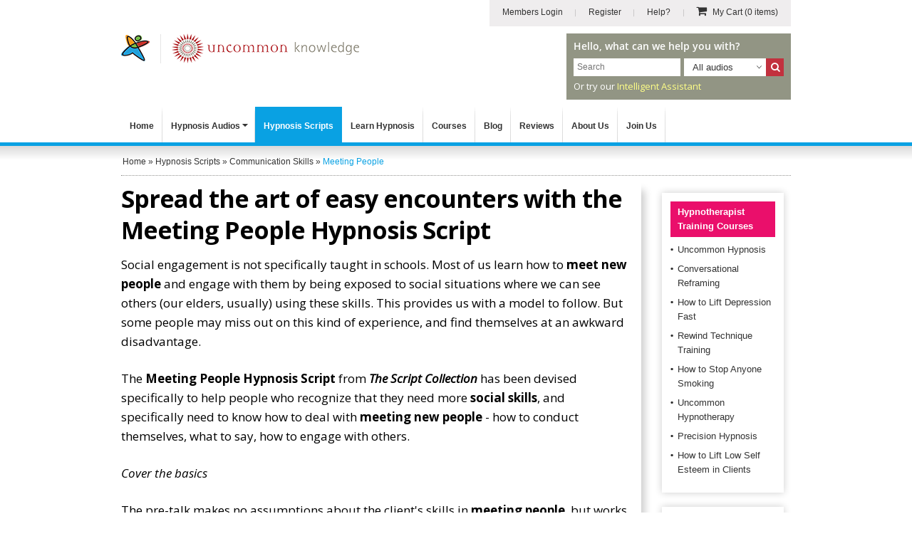

--- FILE ---
content_type: text/html; charset=utf-8
request_url: https://www.hypnosisdownloads.com/scripts/communication-skills/meeting-people?2176
body_size: 13655
content:
<!DOCTYPE html PUBLIC "-//W3C//DTD XHTML 1.0 Transitional//EN" "http://www.w3.org/TR/xhtml1/DTD/xhtml1-transitional.dtd">
<html xmlns="http://www.w3.org/1999/xhtml" xmlns:fb="http://www.facebook.com/2008/fbml" xmlns:og="http://ogp.me/ns#" xml:lang="en" lang="en" dir="ltr">

<head>
<meta http-equiv="Content-Type" content="text/html; charset=utf-8" />

   
<link rel="dns-prefetch" href="//cs.iubenda.com" />
<link rel="dns-prefetch" href="//cdn.iubenda.com" />
<script type="text/javascript">
var _iub = _iub || [];
_iub.csConfiguration = {"gdprAppliesGlobally":false,"enableTcf":true,"lang":"en","perPurposeConsent":true,"siteId":328087,"cookiePolicyId":757400, "banner":{ "acceptButtonCaptionColor":"#FFFFFF","acceptButtonColor":"#334757","acceptButtonDisplay":true,"backgroundColor":"#F4FBFF","closeButtonRejects":true,"customizeButtonCaptionColor":"#14213D","customizeButtonColor":"#DCE2E6","customizeButtonDisplay":true,"explicitWithdrawal":true,"fontSizeBody":"12px","fontSizeCloseButton":"22px","listPurposes":true,"position":"float-bottom-center","rejectButtonCaptionColor":"#FFFFFF","rejectButtonColor":"#334757","rejectButtonDisplay":true,"textColor":"#45423F" }};
</script>
<script type="text/javascript" src="https://cs.iubenda.com/autoblocking/328087.js"></script>
<script type="text/javascript" src="//cdn.iubenda.com/cs/tcf/stub-v2.js"></script>
<script type="text/javascript" src="//cdn.iubenda.com/cs/tcf/safe-tcf-v2.js"></script>
<script type="text/javascript" src="//cdn.iubenda.com/cs/iubenda_cs.js" charset="UTF-8" async></script>

<link rel="dns-prefetch" href="https://www.googletagmanager.com" />

<script>window.dataLayer = window.dataLayer || [];</script>

<!-- Google Tag Manager -->
<script>(function(w,d,s,l,i){w[l]=w[l]||[];w[l].push({'gtm.start':
new Date().getTime(),event:'gtm.js'});var f=d.getElementsByTagName(s)[0],
j=d.createElement(s),dl=l!='dataLayer'?'&l='+l:'';j.async=true;j.src=
'https://www.googletagmanager.com/gtm.js?id='+i+dl+ '&gtm_auth=qSOvjupXizi950_LNjmn-g&gtm_preview=env-1&gtm_cookies_win=x';f.parentNode.insertBefore(j,f);
})(window,document,'script','dataLayer','GTM-MR8643S');</script>
<!-- End Google Tag Manager -->

<script>
   var ga_user_roles = "Anonymous";
</script>

   <meta name="apple-mobile-web-app-capable" content="yes">
   <meta name="apple-mobile-web-app-status-bar-style" content="default">
   <meta name="viewport" content="width=device-width, initial-scale=1.0, user-scalable=1.0, minimum-scale=1.0, maximum-scale=1.0" />

      <script type="application/ld+json">
{
   "@context": "http://schema.org",
   "@type": "WebSite",
   "name": "Hypnosis Downloads",
   "description": "4 therapists work on every hypnosis audio and script. The world&#039;s largest collection, from professional hypnotherapist trainers Uncommon Knowledge.",
   "url": "https://www.hypnosisdownloads.com",
   "image": "https://www.hypnosisdownloads.com/images/hypnosis-downloads-logo.png",
   "potentialAction":{
      "@type":"SearchAction",
      "target":"https://www.hypnosisdownloads.com/search/g/{searchbox_target}?filter=all",
      "query-input":"required name=searchbox_target"
   },
   "sameAs": [
      "https://www.facebook.com/uncommonknowledge",
      "https://twitter.com/unktweets",
      "https://www.youtube.com/user/uncommonknowledgeuk"
   ],
   "copyrightHolder": {
      "@type": "Organization",
      "name": "Uncommon Knowledge",
      "legalName": "Uncommon Knowledge Ltd",
      "url": "https://www.unk.com",
      "telephone": "+44 1273 776770",
      "image": {
         "@type": "ImageObject",
         "url": "https://www.unk.com/images/unk-logo-square.png",
         "height": "300",
         "width": "300" 
      },
      "logo": {
         "@type": "ImageObject",
         "url": "https://www.unk.com/images/unk-logo-square.png",
         "height": "300",
         "width": "300" 
      },
      "sameAs": [
         "https://www.facebook.com/uncommonknowledge",
         "https://twitter.com/unktweets",
         "https://www.youtube.com/user/uncommonknowledgeuk"
      ],
      "address": {
         "@type": "PostalAddress",
         "streetAddress": "Boswell House, Argyll Square",
         "addressLocality": "Oban",
         "addressRegion": "Argyll & Bute",
         "postalCode": "PA34 4BD",
         "addressCountry": "UK" 
      },
      "location": {
         "@type": "Place",
         "name": "Uncommon Knowledge",
         "url": "https://www.unk.com",
         "hasMap": "http://maps.google.com/maps?q=Uncommon+Knowledge%2C+Boswell+House%2C+Argyll+Square%2C+Oban+PA34+4BD%2C+UK",
         "telephone": "+44 1273 776770",
         "image": {
            "@type": "ImageObject",
            "url": "https://www.unk.com/images/unk-logo-square.png",
            "height": "300",
            "width": "300" 
         },
         "logo": {
            "@type": "ImageObject",
            "url": "https://www.unk.com/images/unk-logo-square.png",
            "height": "300",
            "width": "300" 
         },
         "sameAs": [
            "https://www.facebook.com/uncommonknowledge",
            "https://twitter.com/unktweets",
            "https://www.youtube.com/user/uncommonknowledgeuk"
         ],
         "geo": {
            "@type": "GeoCoordinates",
            "latitude": "56.4117472",
            "longitude": "-5.4718977" 
         },
         "address": {
            "@type": "PostalAddress",
            "streetAddress": "Boswell House, Argyll Square",
            "addressLocality": "Oban",
            "addressRegion": "Argyll & Bute",
            "postalCode": "PA34 4BD",
            "addressCountry": "UK" 
         } 
      },
      "founders": [
         {
            "@type": "Person",
            "image": "https://www.unk.com/images/mark-tyrrell.jpg",
            "jobTitle": "Creative Director",
            "name": "Mark Tyrrell",
            "gender": "male",
            "sameAs": [
               "https://www.facebook.com/markjtyrrell",
               "https://www.linkedin.com/in/mark-tyrrell",
               "https://twitter.com/marktyrrell"
            ]

         }, 
         {
            "@type": "Person",
            "image": "https://www.unk.com/images/roger-elliott.jpg",
            "jobTitle": "Managing Director",
            "name": "Roger Elliott",
            "gender": "male",
            "sameAs": [
               "https://www.facebook.com/rogerielliott",
               "https://www.linkedin.com/in/rogerelliott",
               "https://twitter.com/rogerelliott"
            ]

         }
      ],
      "foundingDate": "1998",
      "foundingLocation": "Oban, UK" 
   }

}
</script>

         <meta property="og:image" content="//hdcdnsun2.r.worldssl.net/images/hypnosis-downloads-logo.png" />
   
   <!-- For Windows 8 Start Screen tile  -->
   <meta name="msapplication-TileColor" content="rgb(255,255,255)" />
   <meta name="msapplication-TileImage" content="//hdcdnsun2.r.worldssl.net/icons/icon-270x270.png" />

   <title>Meeting People Hypnosis Script</title>

   <!-- Facebook Comment Moderation App -->
   <meta property="fb:app_id" content="218801868138582" />

   
   
      <link rel="canonical" href="https://www.hypnosisdownloads.com/scripts/communication-skills/meeting-people" />

   <meta http-equiv="Content-Type" content="text/html; charset=utf-8" />
<meta http-equiv="x-dns-prefetch-control" content="on" />
<link rel="dns-prefetch" href="//hdcdnsun2.r.worldssl.net" />
<link rel="dns-prefetch" href="//hdcdnsun1.r.worldssl.net" />
<meta name="keywords" content="hypnosis script,hypnotherapy script,meeting people,meeting new people,relationship,anxious,making a good first impression,nerves,hypnosis,anxiety,calm,focus" />
<meta name="description" content="Spread the art of easy encounters with the Meeting People Hypnosis Script" />
<link rel="icon" href="//hdcdnsun2.r.worldssl.net/icons/icon-32x32.png" sizes="32x32" />
<link rel="icon" href="//hdcdnsun2.r.worldssl.net/icons/icon-192x192.png" sizes="192x192" />
<link rel="apple-touch-icon" href="//hdcdnsun2.r.worldssl.net/icons/icon-180x180.png" />
<link rel="apple-touch-icon" href="//hdcdnsun2.r.worldssl.net/icons/icon-120x120.png" sizes="120x120" />
<link rel="apple-touch-icon" href="//hdcdnsun2.r.worldssl.net/icons/icon-152x152.png" sizes="152x152" />
<link rel="apple-touch-icon" href="//hdcdnsun2.r.worldssl.net/icons/icon-512x512.png" sizes="512x512" />

   <link type="text/css" rel="stylesheet" media="all" href="//hdcdnsun2.r.worldssl.net/sites/www.hypnosisdownloads.com/themes/hypnosisnew/primary_2.css?E" />
<link type="text/css" rel="stylesheet" media="all" href="//hdcdnsun2.r.worldssl.net/sites/www.hypnosisdownloads.com/themes/hypnosisnew/support_2.css?E" />

   <script type="text/javascript" src="//hdcdnsun2.r.worldssl.net/sites/www.hypnosisdownloads.com/files/js/js_b98bf75ed7f76e2adf3f7659857e9670.js"></script>
<script type="text/javascript">
<!--//--><![CDATA[//><!--
jQuery.extend(Drupal.settings, { "basePath": "/", "faq": { "faq_hide_qa_accordion": 0, "faq_category_hide_qa_accordion": 0 }, "sharebar": { "cls": "#sharebar" } });
//--><!]]>
</script>

   
<script>
window.dataLayer.push({
   thirdPartyServices: {
      facebook: {
         pixel: {
            loadScript: true,
            eventType: "track",
            eventName: "ViewContent",
            eventParams: {contents: [{'id': 'SCRMEET', 'quantity': 1, 'item_price': 14.95}, {'id': 'SCRMEET2', 'quantity': 1, 'item_price': 18.95}], content_type: 'product', currency: 'USD'},
         }
      }
   }
});
</script>

   
   
<script>
window.dataLayer.push({
   thirdPartyServices: {
      zendesk: {
         loadWebWidgetScript: true,
         chatSettings: {suppress: true},
         formPrefill: {},
         openChatBox: false,
      }
   }
});
</script>

</head>

<!--[if IE 7 ]><body class="ie ie7 not-front not-logged-in node-type-script one-sidebar sidebar-left page-scripts-communication-skills-meeting-people section-scripts never-logged-in layout-section-script"><![endif]-->
<!--[if IE 8 ]><body class="ie ie8 not-front not-logged-in node-type-script one-sidebar sidebar-left page-scripts-communication-skills-meeting-people section-scripts never-logged-in layout-section-script"><![endif]-->
<!--[if gt IE 9]><body class="ie-more not-front not-logged-in node-type-script one-sidebar sidebar-left page-scripts-communication-skills-meeting-people section-scripts never-logged-in layout-section-script"><![endif]-->

<body class="not-front not-logged-in node-type-script one-sidebar sidebar-left page-scripts-communication-skills-meeting-people section-scripts never-logged-in layout-section-script">
   
   
   <div id="header-holder">
      <div id="page-upper">
         <div id="header">
            <div id="skip-nav"><a href="#content">Skip to Main Content</a></div>

                           <div id="hyptopnav">
                  
                       <ul>
                       
                       <li><a class="border-bg login" href="https://www.hypnosisdownloads.com/login" ><i class="fa fa-sign-in"></i> <span>Members Login</span></a></li>
                       <li><a class="border-bg register" href="https://www.hypnosisdownloads.com/user/reg" ><i class="fa fa-user-plus"></i> <span>Register</span></a></li>
                       <li><a class="help" href="/help-center"><i class="fa fa-info-circle"></i> <span>Help?</span></a> </li>
                       
                       <li><a class="view-cart grey-cart" href="/cgi-bin/sgx2/shop.cgi?alt_page=shopping.html"><i class="fa fa-shopping-cart"></i> <span> My Cart <em>(0 items)</em></span></a></li>
                       </ul>
                                      </div>
            
            
            <div id="logo-title">
                                 <div id="logo">
                     <a href="/" rel="home">
                        <img border="0" src="//hdcdnsun2.r.worldssl.net/sites/www.hypnosisdownloads.com/themes/hypnosisnew/images/new/hd-logo-combined.png" alt="Hypnosis Downloads" width="334" height="42" class="logo" /></a>

                     <div class="cart-link-mobile">
                        <a href="/cgi-bin/sgx2/shop.cgi?alt_page=shopping.html"><span>Cart</span> <i class="fa fa-shopping-cart"></i></a>
                     </div>

                  </div>
               
                                 <div id="top-search-box" class="float-right">
                     <p class="pre-search-txt">Hello, what can we help you with?</p>
                     <form id="search-theme-form" action="/search/g/" method="get">

                        <div class="search-holder-box">
                           <div class="search-text-box float-left">
                              <input id="myGgSearchTop" name="keys" type="text" class="search-text-field" value="" size="19" maxlength="255" placeholder="Search" />
                           </div>

                           <select id="search_filter" name="search_filter" class="float-left">
                              <option selected="selected" value="download">All audios</option>
                              <option value="script">All scripts</option>
                              <option value="all">Whole site</option>
                           </select>

                           <div id="site-search-options" class="float-left"></div>
                           <div class="search-button float-left">
                              <button type="submit" class="form-submit" id="edit-submit" name="SearchHypnosisDownloads" alt="Search Hypnosis Downloads" title="Search Hypnosis Downloads">
                                 <i class="fa fa-search"></i>
                                 <span>Search</span>
                              </button>
                           </div>
                        </div>

                     </form>
					 <p class="after-searchbox-txt">Or try our <a href="/ai-assistant">Intelligent Assistant</a></p>
                  </div>
                  
                  <script type="text/javascript">
                     if (document.getElementById('search-theme-form')) {
                        document.getElementById('search-theme-form').action = "javascript:submitSearchForm('')";
                     }
                  </script>

               
               <div id="name-and-slogan">

                  
                  
               </div> <!-- /name-and-slogan -->

            </div> <!-- /logo-title -->

            <div class="clear-both"></div>

            <div id="navigation" class=" withprimary ">
                           </div> <!-- /navigation -->
         </div> <!-- /header -->
      </div> <!-- /page-upper -->
      <div class="clear-both"></div>
      <div class="btn-menu-holder">
	<div class="inner"><a class="btn-menu add" href="#"><span>Menu</span><i class="fa fa-bars"></i> </a></div>
</div>

<div id="top-menu-section">
	<ul id="top-menu">
		<li id="top-level-home" class="top-level"><a class="first-level-item " href="/">Home</a></li>

		<li id="top-level-downloads" class="top-level sub-menu">
			<a class="first-level-item " href="/all-downloads">Hypnosis Audios<span class="top-menu-down-arrow"></span></a>

			<ul id="downloads-drop-menu" class="drop-menu full-width-drop-menu">
				<li class="inner">
					<p class="heading"><span class="font-myriad-bold">Please choose</span> a category below...</p>

					<ul class="cat-listing">
						<li class="cat-listing-block">
							<ul>
								<li><a href="/10-steps">10-Step Courses</a></li>
																	<li><a href="/addiction-help">Addiction Help</a></li>
																<li><a href="/anti-aging">Anti Aging</a></li>
								<li><a href="/anxiety-treatment">Anxiety Treatment</a></li>
								<li><a href="/bad-habits">Bad Habits</a></li>
								<li><a href="/cancer-treatment">Cancer Treatment Support</a></li>
								<li><a href="/hypnosis-for-children">Children's Hypnosis</a></li>
								<li><a href="/clinical-hypnotherapy">Clinical Hypnotherapy</a></li>
								<li><a href="/communication-skills">Communication Skills</a></li>
								<li><a href="/difficult-people">Dealing with Difficult People</a></li>
								<li><a href="/depression-self-help">Depression Self Help</a></li>
							</ul>
						</li>
						<li class="cat-listing-block">
							<ul>
								<li><a href="/emotional-intelligence">Emotional Intelligence</a></li>
								<li><a href="/enjoy-life">Enjoy Life</a></li>
								<li><a href="/fears-phobias">Fears and Phobias</a></li>
								<li><a href="/fun-hypnosis">Fun Hypnosis</a></li>
								<li><a href="/grief-loss">Grief and Loss</a></li>
								<li><a href="/health-issues">Health Issues</a></li>
								<li><a href="/healthy-eating">Healthy Eating</a></li>
								<li><a href="/hypnosis-packs">Hypnosis Packs</a></li>
								<li><a href="/hypnotherapist-courses">Hypnosis Training</a></li>
								<li><a href="/interpersonal-skills">Interpersonal Skills</a></li>
								<li><a href="/journeys">Journeys</a></li>
							</ul>
						</li>
						<li class="cat-listing-block">
							<ul>
								<li><a href="/job-skills">Job Skills</a></li>
								<li><a href="/learning-help">Learning Help</a></li>
								<li><a href="/motivation-inspiration">Motivation and Inspiration</a></li>
								<li><a href="/pain-relief">Pain Relief</a></li>
								<li><a href="/parenting-skills">Parenting Skills</a></li>
								<li><a href="/personal-development">Personal Development</a></li>
								<li><a href="/personal-finance">Personal Finance</a></li>
								<li><a href="/personal-fitness">Personal Fitness</a></li>
								<li><a href="/personal-productivity">Personal Productivity</a></li>
								<li><a href="/personal-skills">Personal Skills</a></li>
								<li><a href="/pregnancy-childbirth">Pregnancy and Childbirth</a></li>

							</ul>
						</li>
						<li class="cat-listing-block cat-listing-block-last">
							<ul>
								<li><a href="/quit-smoking">Quit Smoking</a></li>
								<li><a href="/relationship-problems">Relationship Help</a></li>
								<li><a href="/relaxation-techniques">Relaxation Techniques</a></li>
								<li><a href="/self-confidence">Self Confidence</a></li>
								<li><a href="/self-esteem">Self Esteem</a></li>
								<li><a href="/sexual-problems">Sexual Problems</a></li>
								<li><a href="/sleep-problems">Sleep Problems</a></li>
								<li><a href="/social-anxiety">Social Anxiety</a></li>
								<li><a href="/sports-performance">Sports Performance</a></li>
								<li><a href="/stress-management">Stress Management</a></li>
								<li><a href="/thinking-skills">Thinking Skills</a></li>
								<li><a href="/weight-loss">Weight Loss</a></li>
								<li><a class="view-all" href="/all-downloads">View all our Audios &raquo;</a></li>
							</ul>
						</li>
					</ul> <!-- /.cat-listing -->
				</li>
			</ul>
		</li>

		<li id="top-level-scripts" class="top-level">
			<a class="first-level-item " href="/all-scripts">Hypnosis Scripts</a>
		</li>

		<li id="top-level-learn-hypnosis" class="top-level">
			<a class="first-level-item " href="/learn-hypnosis">Learn Hypnosis</a>
		</li>

		<li id="top-level-training" class="top-level">
			<a class="first-level-item " href="/hypnotherapist-courses">Courses</a>
		</li>

		<li id="top-level-community" class="top-level">
			<a class="first-level-item" href="/blog">Blog</a>
		</li>

		<li id="top-level-review" class="top-level">
			<a class="first-level-item" href="/testimonials">Reviews</a>
		</li>

		<li id="top-level-aboutus" class="top-level">
			<a class="first-level-item " href="/help-center/about-us">About Us</a>
		</li>

					<li id="top-level-join-us" class="top-level"><a class="first-level-item " href="/join">Join Us</a></li>
			<li id="top-level-login" class="top-level"><a class="first-level-item " href="/login"> <span>Login</span></a></li>
			<li id="top-level-reg" class="top-level"><a class="first-level-item " href="/user/reg"> <span>Register</span></a></li>
				<li id="top-level-help" class="top-level"><a class="first-level-item " href="/help-center"> <span>Help Center</span></a> </li>

		
	</ul> <!-- /#top-menu -->
</div> <!-- /#top-menu-section //-->   </div>
   <div class="clear-both"></div>

   <div id="page">

               <div id="header-region">
                        <div id="breadcrumb-wrapper"><div id="breadcrumb" class="breadcrumb" typeof="BreadcrumbList" vocab="http://schema.org/"><span property="itemListElement" typeof="ListItem"><a href="/" property="item" typeof="WebPage"><span property="name">Home</span></a> <meta property="position" content="1" /></span> &raquo; <span property="itemListElement" typeof="ListItem"><a href="/all-scripts" property="item" typeof="WebPage"><span property="name">Hypnosis Scripts</span></a><meta property="position" content="2" /></span> &raquo; <span property="itemListElement" typeof="ListItem"><a href="/scripts/communication-skills" property="item" typeof="WebPage"><span property="name">Communication Skills</span></a><meta property="position" content="3" /></span> &raquo; <span class="breadcrumb-trailer" property="itemListElement" typeof="ListItem"><span property="name">Meeting People</span> <meta property="position" content="4" /></span></div> <!-- /#breadcrumb --> </div> <!-- /#breadcrumb-wrapper -->                      </div>
      
      <div id="container-whole" class="clear-block">
         
         <div id="container" class="clear-block">
            <div id="main" class="column">
               <div id="squeeze" class="clear-block">

                  
                  
                  <div id="content">

                     
                     
                                             <h1 class="title ">Spread the art of easy encounters with the Meeting People Hypnosis Script</h1>
                     
                                          
                     
                     
                     
<div id="node-265" class="node sticky node-type-script">
  <div class="node-inner">

    
    
    
            
    <div class="content">
      
      <p>Social engagement is not specifically taught in schools. Most of us learn how to <b>meet new people</b> and engage with them by being exposed to social situations where we can see others (our elders,  				  usually) using these skills. This provides us with a model to follow. But some people may miss  				  out on this kind of experience, and find themselves at an awkward disadvantage.</p>
<p>The <b>Meeting People Hypnosis Script</b> from <i><b>The Script Collection</b></i> has been devised specifically to  				  help people who recognize that they need more <b>social skills</b>, and specifically need to know how  				  to deal with <b>meeting new people</b> - how to conduct themselves, what to say, how to engage with  				  others.</p>
<p><i>Cover the basics</i></p>
<p>The pre-talk makes no assumptions about the client's skills in <b>meeting people</b>, but works through  				  the basics of a new encounter from information gathering to conversational development.   				  Positive suggestions are seeded throughout.</p>
<p><i>Relax in the moment</i></p>
<p>The <b>induction</b> is so gentle that your client may not even be aware that they are being led by the  				  stacked suggestions into a state of calm and receptivity. This very calmness is then utilised  				  and hypnotically transferred to imagined scenarios of <b>meeting people</b>. The client gets to  				  experience and rehearse feeling relaxed and at ease with new people until it feels perfectly  				  natural.</p>
<p>Make the <b>Meeting People Hypnosis Script</b> part of <i>your</i> collection now!</p>
<p>You can also purchase <b><a href="/communication-skills/meeting-people" alt="Meeting People" class="copylink">Meeting People</a></b> as an <b>MP3 download</b>.</p>    </div>

    
  </div>
</div> <!-- /node-inner, /node -->
                     <div id="block-block-109" class="block block-block">

  <div class="content">
    
<div id="mobileLoadTestimonials"></div>
<div id="guarantee-box" class="guarantee-box">
    <p class="guarantee-heading font-myriad-bold">Why you can relax about buying from Uncommon Knowledge...</p>


    <div class="float-left guarantee-logo">
	    <img alt="Guarantee Image" align="left" src="//hdcdnsun2.r.worldssl.net/sites/www.hypnosisdownloads.com/themes/hypnosisnew/images/new/guarantee.jpg" width="76" height="74" />
	</div>

    <div class="float-left guarantee-text">You can put your mind at rest - every uncommon hypnosis script is carefully crafted by our team of experienced hypnotherapists and psychologists. We have been training professional hypnotherapists since 1998 and our customers have purchased more than 1 million hypnosis sessions. However, we know that not all products work equally well for everybody, so if you find the Meeting People Script isn't what you wanted, simply let us know and we will refund you in full, no questions asked (one order per customer).</div>

   <div class="clear-both"></div>
</div>

  </div>
</div>
<div id="block-block-106" class="block block-block">

  <div class="content">
    <div id="purchased-total"><p style="margin-top:0;"><b><i>Meeting People Script</i></b> has been <b>purchased by 82 customers</b>.</p></div>  </div>
</div>
<div id="block-hdproductpages-addtocartblck1" class="block block-hdproductpages">

  <div class="content">
    <div id="hypdottedbox-1" class="hypdottedbox hypdottedbox_vertsize_orderbtn_orderoncd"><div class="hypdottedbox-first"><div class="hypdottedbox-inner"><div class="cart-top-content"><p id="oneorfirstboxprodname" class="font-myriad-bold cart-prod-title blue-color">Meeting People Script</p><p class="cart-txt-style-1">Script is in pdf format</p><div class="usability-info"><img border="0" width="143" height="36" alt="Read your PDF script on all devices or use our free app" src="//hdcdnsun2.r.worldssl.net/sites/www.hypnosisdownloads.com/themes/hypnosisnew/images/device-icons.png" /> <span class="info-txt">Read your PDF script on all devices or use our free app</span></div></div> <!-- /.cart-top-content --><div class="font-myriad-bold cart-prod-price">$14.95<br /><span class="price-with-gz-join">Get this script for only $10.31 in the Growthzone. <a href="/join-scripts">Read more here</a>.</span></div><form action="https://www.hypnosisdownloads.com/cgi-bin/sgx2/shop.cgi?tk=ct" method="post">
      <input name="item-SCRMEET" value="1" type="hidden" />
      <input name="alt_page" value="shopping.html" type="hidden" />
      <div class="addtocartbtn">
         <button type="submit" name="add_to_cart_button" title="Add to my cart" class="green-btn btn" value="submit" onclick="fbq('track', 'AddToCart', {contents: [{'id': 'SCRMEET', 'quantity': 1, 'item_price': 14.95}], content_type: 'product', value: 14.95, currency: 'USD' });"> <i class="fa fa-shopping-cart"></i>Add to my cart
         </button>
      </div>
    </form>
</div></div> <!-- /.hypdottedbox-first --><div id="hypdottedbox-second" class="hypdottedbox-second"><div class="hypdottedbox-inner"><div class="cart-top-content"><p class="font-myriad-bold cart-prod-title">Buy <span class="blue-color">Meeting People Script</span> and <span class="blue-color">MP3 Audio</span> together and save $10.95</p><p class="cart-txt-style-1">(Save $10.95 on normal MP3 price of $14.95)</p></div> <!-- /.cart-top-content --><div class="font-myriad-bold cart-prod-price">$18.95</div><form action="https://www.hypnosisdownloads.com/cgi-bin/sgx2/shop.cgi?tk=ct" method="post">
      <input name="item-SCRMEET2" value="1" type="hidden" />
      <input name="alt_page" value="shopping.html" type="hidden" />
      <div class="addtocartbtn">
         <button type="submit" name="add_to_cart_button" title="Add to my cart" class="green-btn btn" value="submit" onclick="fbq('track', 'AddToCart', {contents: [{'id': 'SCRMEET2', 'quantity': 1, 'item_price': 18.95}], content_type: 'product', value: 18.95, currency: 'USD' });"> <i class="fa fa-shopping-cart"></i>Add to my cart
         </button>
      </div>
    </form>
</div></div> <!-- /.hypdottedbox-second --></div> <!-- /.hypdottedbox --><div class="clear-both"></div>  </div>
</div>
<div id="block-block-99" class="block block-block">

  <div class="content">
    <style type="text/css">
.gz-cheaper-wrapper .img-block {
    float: left;
    width: 25%;
    margin: 0 4% 0 0;
}
.gz-cheaper-wrapper .info-block {
    float: left;
    width: 71%;
}
.gz-cheaper-wrapper ul {
	margin: 0px!important;
	padding: 0px;
}
.gz-cheaper-wrapper ul li {
    background: url(/sites/www.hypnosisdownloads.com/themes/hypnosisnew/images/new/green-tick.png) no-repeat 0px 3px;
	padding: 0px 0px 0px 22px;
	text-align: left;
}
.gz-cheaper-wrapper .info-block p:last-child {
    margin: 13px 0px 0px !important;
}
.prod-addtocart .read-more-btn {
    padding: 8px 10px;
    color: #fff !important;	
    font-size: 14px;	
    line-height: 1.3em;	
	background-color: #5F4C3E;
}
</style>

<div class="gz-cheaper-wrapper">
	<div class="inner">
		<h3 class="headline">Get cheaper scripts in the Growth Zone</h3>
		<div class="img-block">
			<a href="/join-scripts"><img src="/sites/www.hypnosisdownloads.com/themes/hypnosisnew/images/new/growthzone.jpg" alt="Save on Growth Zone" border="0"></a>
		</div>
		<div class="info-block">
			<ul>
				<li>Save 31% over normal site price</li>
				<li>10% off professional development courses</li>
				<li>Exclusive members-only scripts</li>
				<li>Reduced price extra credits</li>
				<li>Over 100 free audio psychology insights</li>
			</ul>
			<p class="prod-addtocart"><a class="read-more-btn" href="/join-scripts">Read how easy it is to join »</a></p>
		</div>
		<div class="clear-both"></div>
	</div>
</div>  </div>
</div>
<div id="block-block-58" class="block block-block">

  <div class="content">
    <div class="whywedifferent">
    <h2 class="sub-title">
        Why we're different to other hypnosis providers:
    </h2>
    <div class="col-1 column">
        <div class="shadow-box-wrapper">
            <div class="shadow-box-content">
                <div class="therapist-wrapper">
                    <h3 class="sub-heading">Our <span class="opensans-light">therapist team</span></h3>
					<img src="//hdcdnsun2.r.worldssl.net/sites/www.hypnosisdownloads.com/themes/hypnosisnew/images/new/hd-4-therapists-thumbnails.png" alt="Hypnosis Downloads' Therapist Team" width="203" height="49">
					<p class="therapist-info" style="padding-left:0px;">Our <a class="purple-forever" href="/help-center/about-us#researchers-and-creators">professional scripts team</a> work on every product.</p>
                    
                </div>
            </div>
        </div>
        <div class="content-inner">
            <h3 class="content-heading sub-heading">
                We're experienced and dedicated therapist trainers
            </h3>
            <p>
                Uncommon Knowledge was formed in 1995, and since then we've trained over 24,000 people at face-to-face events. We've served millions of self hypnosis audio sessions and treated more than 5,000 patients in 1:1 therapy. Our uncommon approach to hypnosis is unique in the field.
            </p>
        </div>
    </div>

    <div class="col-2 column">
        <img border="0" src="//hdcdnsun2.r.worldssl.net/sites/www.hypnosisdownloads.com/files/globe-connecting.jpg" width="230" height="150" alt="Global Customers" title="" />
        <div class="content-inner">
			<h3 class="content-heading sub-heading">
                More than a million customers
            </h3>
            <p>With more than 1 million customers since 2003, we are proud to serve people from all over the globe. With instant access to all of our products, there's no limit to how we can help you.</p>
        </div>
    </div>

    <div class="col-3 column">
        <img border="0" src="//hdcdnsun2.r.worldssl.net/sites/www.hypnosisdownloads.com/files/people-talking.jpg" width="230" height="150" alt="Happy Customers" title="" />
        <div class="content-inner">
            <h3 class="content-heading sub-heading">
                9505 people are happy with our customer service
            </h3>
            <style>
                @import url(//fonts.googleapis.com/css?family=Open+Sans:400italic,400,700);
                @import url(//file.myfontastic.com/fCBG8Mxe9WmtRGZgoTLzvP/icons.css);

                .reviewContainerImg {
                    background-color: none !important;
                }

                .headerContainer {
                    padding: 10px 0;
                }

                .reviewHeader {
                    display: flex;
                    justify-content: center;
                    gap: 20px;
                    align-items: center;
                }

                .hivelyBadge {
                    flex-basis: 80%;
                }

                .hivelyBadge img {
                    width: 100%;
                }

                @media only screen and (max-width: 600px) {
                    .headerContainer {
                        margin: 10px;
                    }

                    .reviewHeader {
                        justify-content: space-evenly;
                    }
                }
            </style>
            <div class="reviewContainerImg">
                <div class="headerContainer">
                    <div class="reviewHeader">
                        <div class="hivelyBadge">
                            <a href="https://uncommon-care-team.teamhively.com/" target="_blank"><img src="//hdcdnsun2.r.worldssl.net/sites/www.hypnosisdownloads.com/files/hively-badge.png" alt="Hively Customer Satisfaction Survey" /></a>
                        </div>
                    </div>
                </div>
            </div>
            <div class="clear-both"></div>
            <p>
                Our small support team is dedicated to making your experience with
                Uncommon Knowledge a lovely, and hopefully long one.
            </p>
        </div>
    </div>
    <div class="clear-both"></div>
</div>  </div>
</div>
<div id="block-block-149" class="block block-block">

  <div class="content">
    <style type="text/css">
    @import url(//cdn.jsdelivr.net/npm/slick-carousel@1.8.1/slick/slick.css);
    @import url(//file.myfontastic.com/fCBG8Mxe9WmtRGZgoTLzvP/icons.css);

    .reviewContainer {
        display: flex;
        width: 100%;
        background-color: #f0f4f4;
    }

    .reviewsWrapper {
        width: 100%;
    }

    .headerContainerBlock {
        padding: 20px 0;
        /* width:30%; */
        display: flex;
        flex-direction: column;
        justify-content: center;
        align-items: center;
    }

    .reviewHeader {
        gap: 20px;
    }

    .reviewHeader .title {
        padding: 0;
        margin: 0;
        font-weight: 700 !important;
        font-size: 18px !important;
    }

    .singleReviewWrapper {
        padding: 20px;
    }

    .singleReviewHeader {
        display: flex;
        justify-content: space-between;
    }

    .slick-slide {
        height: fit-content;
    }

    .reviewLeft {
        display: inline-flex;
        gap: 20px;
    }

    .singleReviewContent {
        padding-top: 20px;
    }

    .customerName {
        font-weight: 700;
    }

    .icon-chevron-circle-right,
    .icon-chevron-circle-left {
        display: flex;
        position: absolute;
        cursor: pointer;
        transform: translateY(-20px);
        top: 50%;
        z-index: 99;
    }

    .icon-chevron-circle-left {
        left: 0;
    }

    .icon-chevron-circle-right {
        right: 0;
    }

    @media only screen and (max-width: 600px) {
        .reviewContainer {
            flex-direction: column;
        }

        .reviewsWrapper {
            width: 100%;
        }

        .headerContainerBlock {
            width: 100%;
        }
    }
</style>
<div class="headerContainerBlock">
    <div class="reviewHeader">
        <h2 class="title"><a href="https://uncommon-care-team.teamhively.com/" target="_blank">97% of 9505 surveyed customers</a> said they were happy with our support:</h2>
    </div>
</div>

<div class="reviewContainer">
    <div class="reviewsWrapper">
        <div class="reviewCarousel"></div>
    </div>
</div>

<script type="text/javascript" src="//code.jquery.com/jquery-1.11.0.min.js"></script>
<script type="text/javascript" src="//code.jquery.com/jquery-migrate-1.2.1.min.js"></script>
<script type="text/javascript" src="//cdn.jsdelivr.net/npm/slick-carousel@1.8.1/slick/slick.min.js"></script>
<script>
    const reviewDatas = async function() {
        const res = await fetch(
            "/sites/www.hypnosisdownloads.com/themes/hypnosisnew/hivelydata/hivelyfeatured.json"
        );
        const data = await res.json();
        const reviews = data.ratings;

        const happyRev = reviews.filter(
            (rev) => rev.rating === "Happy" && rev.customer && rev.comment
        );

        const reviewCarousel = document.querySelector(".reviewCarousel");

        for (let i = 0; i < happyRev.length; i++) {
            const review = happyRev[i].comment;
            const created = happyRev[i].created;
            const customerName = happyRev[i].customer;

            //   const revDate = new Date(created);
            const revDate = new Date(created.replace(/-/g, "/"));

            const revYear = revDate.getFullYear();
            const revMonth = String(revDate.getMonth() + 1).padStart(2, "0");
            const revDay = String(revDate.getDate()).padStart(2, "0");

            let date = "";
            const currentDate = new Date();
            const timeDifference = Math.ceil(
                (currentDate.getTime() - revDate.getTime()) / (1000 * 3600 * 24)
            );

            if (timeDifference < 31) {
                const days = String(timeDifference);
                date = `${days.length === 2 ? days : days.padStart(2, "0")} ${
          timeDifference > 1 ? "days" : "day"
        } ago`;
            } else {
                date = `${revYear}-${revMonth}-${revDay}`;
            }

            const renderedReview = `
      <div class="singleReviewWrapper">
        <div class="singleReviewHeader">
          <div class="reviewLeft">
            <div class="reviewHolderBlock">
              <img src="/sites/www.hypnosisdownloads.com/files/hively-stars.png">
            </div>
            <div class="reviewer">by <span class="customerName">${customerName}</span></div>
          </div>
        </div>
        <div class="reviewDate">${date}</div>
        <div class="singleReviewContent">
          ${review}
        </div>
      </div>
    `;

            reviewCarousel.insertAdjacentHTML("beforeend", renderedReview);

            if (i === 9) {
                break;
            }
        }
    };

    function slickFunction() {
        $(".reviewCarousel").slick({
            dots: false,
            infinite: true,
            speed: 300,
            slidesToShow: 1,
            slidesToScroll: 1,
            autoplay: true,
            autoplaySpeed: 5000,
            adaptiveHeight: true,
            arrows: true,
            prevArrow: '<i class="icon-chevron-circle-left"></i>',
            nextArrow: '<i class="icon-chevron-circle-right"></i>',
            responsive: [{
                    breakpoint: 1024,
                    settings: {
                        slidesToShow: 2,
                        slidesToScroll: 1,
                        infinite: true,
                        dots: true,
                    },
                },
                {
                    breakpoint: 600,
                    settings: {
                        slidesToShow: 1,
                        slidesToScroll: 1,
                    },
                },
                {
                    breakpoint: 480,
                    settings: {
                        slidesToShow: 1,
                        slidesToScroll: 1,
                    },
                },
                // You can unslick at a given breakpoint now by adding:
                // settings: "unslick"
                // instead of a settings object
            ],
        });
    }
    reviewDatas().then(slickFunction);
</script>  </div>
</div>

                     
                  </div> <!-- /#content -->
               </div>
            </div> <!-- /#squeeze, /#main -->

            <div id="left" class="column" style="float: right;">
                                 <div id="sidebar-left" class="column sidebar">
                     <div id="sidebar-left-inner">
                        <div id="block-views-online_courses-block_3" class="block block-views">

  <div class="content">
    <div class="view view-online-courses view-id-online_courses view-display-id-block_3 view-dom-id-1">
        <div class="view-header">
      </div></div>
<div class="shadow-box-content">
	<div class="padding-5-10 bg-pink-color white-color"><b>Hypnotherapist Training Courses</b></div><div style="margin-bottom: 8px;">    </div>
  
  
  
      <div class="view-content">
      <div class="item-list">
    <ul>
          <li class="views-row views-row-1 views-row-odd views-row-first">  
  <div class="views-field-phpcode">
                <span class="field-content"><a href="/training/uncommon-hypnosis-course">Uncommon Hypnosis</a></span>
  </div>
</li>
          <li class="views-row views-row-2 views-row-even">  
  <div class="views-field-phpcode">
                <span class="field-content"><a href="/training/conversational-reframing-course">Conversational Reframing</a></span>
  </div>
</li>
          <li class="views-row views-row-3 views-row-odd">  
  <div class="views-field-phpcode">
                <span class="field-content"><a href="/training/depression-course">How to Lift Depression Fast</a></span>
  </div>
</li>
          <li class="views-row views-row-4 views-row-even">  
  <div class="views-field-phpcode">
                <span class="field-content"><a href="/training/rewind-technique">Rewind Technique Training</a></span>
  </div>
</li>
          <li class="views-row views-row-5 views-row-odd">  
  <div class="views-field-phpcode">
                <span class="field-content"><a href="/training/smoking-cessation-course">How to Stop Anyone Smoking</a></span>
  </div>
</li>
          <li class="views-row views-row-6 views-row-even">  
  <div class="views-field-phpcode">
                <span class="field-content"><a href="/training/ericksonian-hypnosis">Uncommon Hypnotherapy</a></span>
  </div>
</li>
          <li class="views-row views-row-7 views-row-odd">  
  <div class="views-field-phpcode">
                <span class="field-content"><a href="/training/advanced-hypnosis">Precision Hypnosis</a></span>
  </div>
</li>
          <li class="views-row views-row-8 views-row-even views-row-last">  
  <div class="views-field-phpcode">
                <span class="field-content"><a href="/training/how-to-lift-low-self-esteem-clients-course">How to Lift Low Self Esteem in Clients</a></span>
  </div>
</li>
      </ul>
</div>    </div>
  
  
  
  
  
  
</div>   </div>
</div>
<div id="block-block-9" class="block block-block">

  <div class="content">
    <div class="shadow-box-content cat-included-products"><div class="padding-5-10 bg-blue-color"><b>
                <a href="/scripts/communication-skills" class="white-forever">Communication Skills</a>
                </b></div>
                <ul style="margin-top: 8px; margin-bottom: 12px;"><li class="views-row"><span class="field-content"><a href="/scripts/communication-skills/assertiveness-training" class="downloadslinks">Assertiveness Training</a></span></li><li class="views-row"><span class="field-content"><a href="/scripts/communication-skills/listening-skills" class="downloadslinks">Be a Great Listener</a></span></li><li class="views-row"><span class="field-content"><a href="/scripts/communication-skills/be-fascinating" class="downloadslinks">Be Fascinating</a></span></li><li class="views-row"><span class="field-content"><a href="/scripts/communication-skills/be-funny" class="downloadslinks">Be Funny</a></span></li><li class="views-row"><span class="field-content"><a href="/scripts/communication-skills/tactful" class="downloadslinks">Be More Tactful</a></span></li><li class="views-row"><span class="field-content"><a href="/scripts/communication-skills/breaking-bad-news" class="downloadslinks">Breaking Bad News</a></span></li><li class="views-row"><span class="field-content"><a href="/scripts/communication-skills/conversation-starter" class="downloadslinks">Conversation Starter</a></span></li><li class="views-row"><span class="field-content"><a href="/scripts/communication-skills/dont-be-boring" class="downloadslinks">Don&#039;t Be Boring</a></span></li><li class="views-row"><span class="field-content"><a href="/scripts/communication-skills/dont-offend" class="downloadslinks">Don&#039;t Offend When You Send</a></span></li><li class="views-row"><span class="field-content"><a href="/scripts/communication-skills/express-opinion" class="downloadslinks">Express Your Opinion</a></span></li><li class="views-row"><span class="field-content"><a href="/scripts/communication-skills/the-point" class="downloadslinks">Get to the Point</a></span></li><li class="views-row"><span class="field-content"><a href="/scripts/communication-skills/criticism" class="downloadslinks">Handling Criticism</a></span></li><li class="views-row"><span class="field-content"><a href="/scripts/communication-skills/difficult-conversations" class="downloadslinks">Having Difficult Conversations</a></span></li><li class="views-row"><span class="field-content"><a href="/scripts/communication-skills/read-people" class="downloadslinks">How to Read People</a></span></li><li class="views-row"><span class="field-content"><a href="/scripts/communication-skills/what-you-say" class="downloadslinks">It&#039;s Not What You Say</a></span></li><li class="views-row"><span class="field-content"><a href="/scripts/communication-skills/small-talk" class="downloadslinks">Master Small Talk</a></span></li><li class="views-row blue-bullet"><span class="field-content blue-color">Meeting People</span></li><li class="views-row"><span class="field-content"><a href="/scripts/communication-skills/too-nice" class="downloadslinks">No More Mr Nice Guy</a></span></li><li class="views-row"><span class="field-content"><a href="/scripts/communication-skills/powerful-voice" class="downloadslinks">Powerful Voice</a></span></li><li class="views-row"><span class="field-content"><a href="/scripts/communication-skills/reading-aloud" class="downloadslinks">Reading Aloud</a></span></li><li class="views-row"><span class="field-content"><a href="/scripts/communication-skills/filler-words" class="downloadslinks">Reduce Filler Words</a></span></li><li class="views-row"><span class="field-content"><a href="/scripts/communication-skills/saying-no" class="downloadslinks">Saying No</a></span></li><li class="views-row"><span class="field-content"><a href="/scripts/communication-skills/speaking-clearly" class="downloadslinks">Speak Clearly</a></span></li><li class="views-row"><span class="field-content"><a href="/scripts/communication-skills/stand-up" class="downloadslinks">Stand Up for Yourself</a></span></li><li class="views-row"><span class="field-content"><a href="/scripts/communication-skills/stop-apologizing" class="downloadslinks">Stop Apologizing</a></span></li><li class="views-row"><span class="field-content"><a href="/scripts/communication-skills/stop-arguing" class="downloadslinks">Stop Arguing</a></span></li><li class="views-row"><span class="field-content"><a href="/scripts/communication-skills/being-defensive" class="downloadslinks">Stop Being Defensive</a></span></li><li class="views-row"><span class="field-content"><a href="/scripts/communication-skills/being-sarcastic" class="downloadslinks">Stop Being Sarcastic</a></span></li><li class="views-row"><span class="field-content"><a href="/scripts/communication-skills/stop-complaining" class="downloadslinks">Stop Complaining</a></span></li><li class="views-row"><span class="field-content"><a href="/scripts/communication-skills/compulsive-lying" class="downloadslinks">Stop Compulsive Lying</a></span></li><li class="views-row"><span class="field-content"><a href="/scripts/communication-skills/stop-cursing" class="downloadslinks">Stop Cursing / Swearing</a></span></li><li class="views-row"><span class="field-content"><a href="/scripts/communication-skills/forgetting-words" class="downloadslinks">Stop Forgetting Words</a></span></li><li class="views-row"><span class="field-content"><a href="/scripts/communication-skills/stop-giving-advice" class="downloadslinks">Stop Giving Advice</a></span></li><li class="views-row"><span class="field-content"><a href="/scripts/communication-skills/stop-gossiping" class="downloadslinks">Stop Gossiping</a></span></li><li class="views-row"><span class="field-content"><a href="/scripts/communication-skills/stop-interrupting" class="downloadslinks">Stop Interrupting</a></span></li><li class="views-row"><span class="field-content"><a href="/scripts/communication-skills/nervous-talking" class="downloadslinks">Stop Nervous Talking</a></span></li><li class="views-row"><span class="field-content"><a href="/scripts/communication-skills/stop-oversharing" class="downloadslinks">Stop Oversharing</a></span></li><li class="views-row"><span class="field-content"><a href="/scripts/communication-skills/stop-ranting" class="downloadslinks">Stop Ranting</a></span></li><li class="views-row"><span class="field-content"><a href="/scripts/communication-skills/trying-to-impress" class="downloadslinks">Stop Trying To Impress People</a></span></li><li class="views-row"><span class="field-content"><a href="/scripts/communication-skills/people-listen" class="downloadslinks">Talk So People Will Listen</a></span></li><li class="views-row"><span class="field-content"><a href="/scripts/communication-skills/think-speak" class="downloadslinks">Think Before You Speak</a></span></li></ul><a class="view-all" href="/all-scripts">Browse all scripts »</a></div>  </div>
</div>
<div id="block-block-38" class="block block-block">

  <div class="content">
    <h2 style="margin-bottom:10px;"><span class="opensans-bold">Also</span> available on:</h2>
	<div class="category-hypnosis-packs">
		<div class="bundle-ref-block"> <a href="/scripts/hypnosis-packs/social-excellence" class="text-block-over-link"><img border="0" alt="Image" src="//hdcdnsun2.r.worldssl.net/sites/www.hypnosisdownloads.com/themes/hypnosisnew/images/category/hypnosis-packs.jpg" width="250" height="167" /> <span class="text-block-over">Gain Social Excellence Scripts Pack »</span></a> </div>
	</div>


	<div class="category-hypnosis-packs">
		<div class="bundle-ref-block"> <a href="/scripts/hypnosis-packs/overcoming-shyness" class="text-block-over-link"><img border="0" alt="Image" src="//hdcdnsun2.r.worldssl.net/sites/www.hypnosisdownloads.com/themes/hypnosisnew/images/category/hypnosis-packs.jpg" width="250" height="167" /> <span class="text-block-over">Overcome Shyness Scripts Pack »</span></a> </div>
	</div>

  </div>
</div>
<div id="block-block-6" class="block block-block">

  <div class="content">
    <h2><span class="opensans-bold">Audio</span> version</h2><div class="no-shadow-box"><p><a href="/communication-skills/meeting-people" class="green-color">Meeting People Hypnosis Audio »</a></p></div>  </div>
</div>
<div id="block-block-5" class="block block-block">

  <div class="content">
    <h2><span class="opensans-bold">Blog</span></h2>
<div class="no-shadow-box">
    <p><a class="purple-color" title="Hypnosis Downloads Blog" href="/blog">Hypnosis Downloads Blog »</a></p>
</div>  </div>
</div>
                     </div>
                  </div> <!-- /#sidebar-left-inner, /#sidebar-left -->
                           </div> <!-- /#left -->

         </div> <!-- /#container -->

         
      </div> <!-- /#container-whole -->

      <div class="horizontal-shadow-seprator">
         <div class="shadow-left-part position-abs"></div>
         <div class="shadow-right-part position-abs"></div>
      </div>

      <div class="footer-separator"> </div>
      <div id="footer-logos">
         <img alt="Hypnosis Downloads Logo" class="float-left" border="0" src="//hdcdnsun2.r.worldssl.net/sites/www.hypnosisdownloads.com/themes/hypnosisnew/images/new/footer-logo.png" width="310" height="56" />
         <div class="footer-logo-box"></div>
         <div class="clear-both"></div>
      </div>

      <!-- Affiliate Tracking Script -->
      <script>
         window.dataLayer.push({
            affiliateTracking: {
               urlSlug: "meeting-people?2176",
            }
         });
      </script>

               <div id="footer-wrapper">
            <div id="footer">

                                 <div id="secondary" class="clear-block">
                     <ul class="links"><li class="menu-128 first"><a href="/" title="">Home</a></li>
<li class="menu-132"><a href="/help-center/about-us" title="">About Us</a></li>
<li class="menu-129"><a href="/learn-hypnosis" title="">Learn Hypnosis</a></li>
<li class="menu-9030"><a href="/all-downloads" title="">Hypnosis Audios</a></li>
<li class="menu-9031"><a href="/all-scripts" title="">Scripts</a></li>
<li class="menu-9035"><a href="/blog" title="">Blog</a></li>
<li class="menu-131"><a href="/affiliate-program" title="">Affiliate Program</a></li>
<li class="menu-9034"><a href="/help-center" title="">Help</a></li>
<li class="menu-1167"><a href="/help-center/contact" title="Contact">Contact</a></li>
<li class="menu-40636"><a href="/help-center/privacy" title="">Privacy</a></li>
<li class="menu-56783"><a href="https://www.iubenda.com/privacy-policy/757400/cookie-policy" title="" class="iubenda-advertising-preferences-link">Cookies</a></li>
<li class="menu-66615"><a href="/newsletter" title="">Newsletter</a></li>
<li class="menu-35317 last"><a href="/app" title="">Get the App</a></li>
</ul>                  </div>
               
                                 <div id="footer-message">© 2026 Uncommon Knowledge Ltd, 2nd Floor, Preston Park House, South Road, Brighton, BN1 6SB. Registered Company 03573107                     | Referrer code:
                     <script language="javascript" type="text/javascript">
                        <!--
                        PrintAffiliateCodeVisible('_AFFNUM_');
                        -->
                     </script>
                  </div>
               
               
            </div>
         </div> <!-- /#footer, /#footer-wrapper -->
      

   </div> <!-- /page -->

   

   <script type="text/javascript" defer="defer" src="/sites/www.hypnosisdownloads.com/themes/hypnosisnew/scripts/hd-jquery.js?E"></script>
<script type="text/javascript">
<!--//--><![CDATA[//><!--

window.dataLayer.push({
   onsiteResources: {
      theme: {
         loadResources: true,
         js: {
            globalFunctions: {
               fileUrl: "/sites/www.hypnosisdownloads.com/themes/hypnosisnew/scripts/global_functions.js",
            },
         },
      },
   }
});

//--><!]]>
</script>
<script type="text/javascript">
<!--//--><![CDATA[//><!--

window.dataLayer.push({
   onsiteResources: {
      module: {
         sharebar: {
            loadResources: true,
            jsFileUrl: "//hdcdnsun2.r.worldssl.net/sites/www.hypnosisdownloads.com/modules/sharebar/js/sharebar.js",
         },
      },
   }
});

//--><!]]>
</script>
   <div class="clear-both"></div>

   <script>
window.dataLayer.push({
   thirdPartyServices: {
      ontraport: {
         loadTrackingScript: true,
      }
   }
});
</script>
<script>
window.dataLayer.push({
   thirdPartyServices: {
      facebook: {
         loadSdkScript: true,
      }
   }
});
</script>
<script>
window.dataLayer.push({
   thirdPartyServices: {
      bing: {
         loadAdConversionScript: true,
      }
   }
});
</script>

</body>

</html>